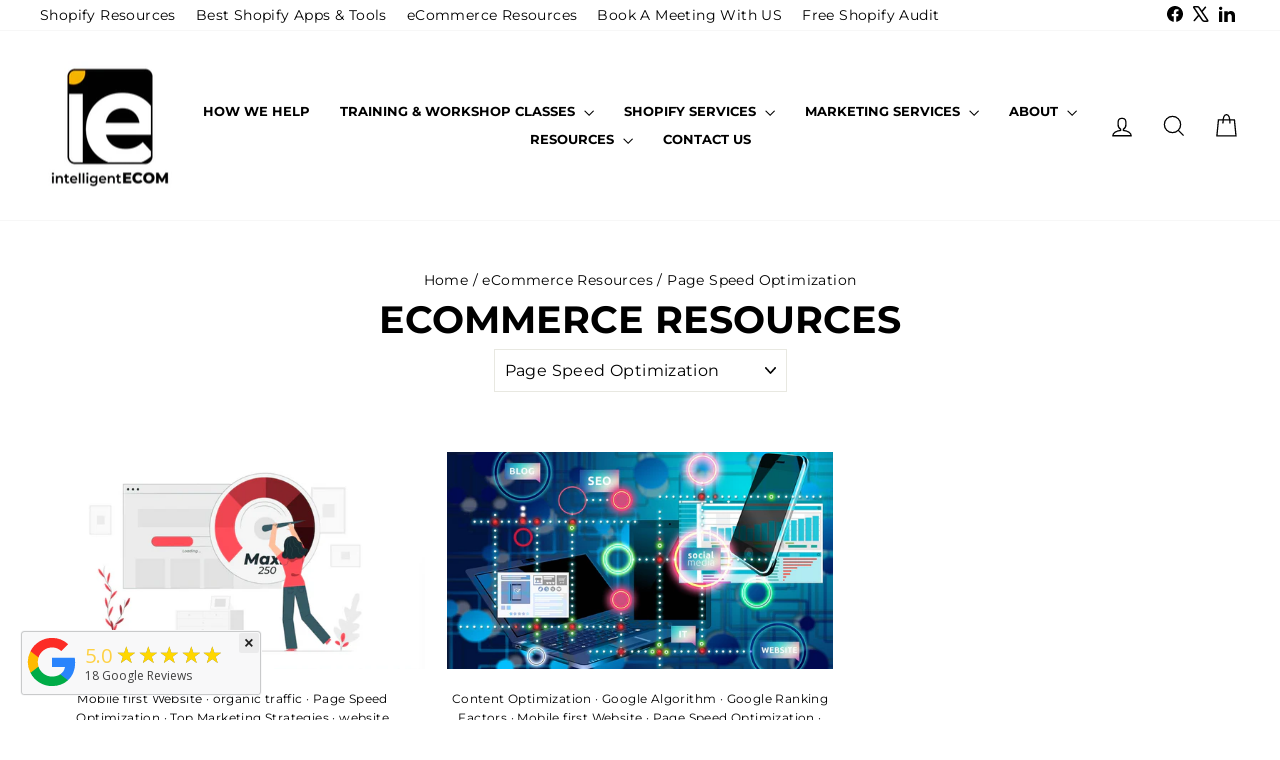

--- FILE ---
content_type: text/json
request_url: https://conf.config-security.com/model
body_size: 85
content:
{"title":"recommendation AI model (keras)","structure":"release_id=0x2f:6d:63:3d:68:4b:2c:5d:69:25:39:50:47:7b:72:75:6b:20:5b:40:56:59:67:6d:4d:61:61:5e:4c;keras;iae45z5tdg19wnmzvy6o6g4tut6xdez0b8b2qjxbqqpa6pknmjut1r2c04sh96gmkd7w5a8a","weights":"../weights/2f6d633d.h5","biases":"../biases/2f6d633d.h5"}